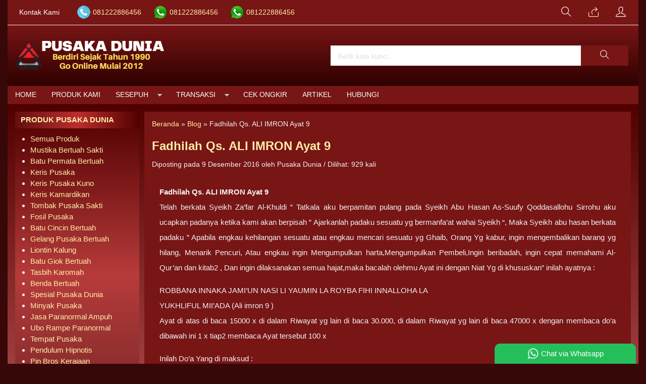

--- FILE ---
content_type: text/html; charset=UTF-8
request_url: https://pusakadunia.com/blog/fadhilah-qs-ali-imron-ayat-9/
body_size: 18598
content:
<!-- Single Blog - Oketheme.com -->
<!doctype html>
<html lang="en">
<head>
        <!-- Google tag (gtag.js) -->
<script async src="https://www.googletagmanager.com/gtag/js?id=G-4XHD4ETZNB"></script>
<script>
  window.dataLayer = window.dataLayer || [];
  function gtag(){dataLayer.push(arguments);}
  gtag('js', new Date());

  gtag('config', 'G-4XHD4ETZNB');
gtag('config', 'AW-808388738');
</script>
	<meta charset="UTF-8">
	<title>Fadhilah Qs. ALI IMRON Ayat 9 - Pusaka Dunia</title>
	<meta name='robots' content='index, follow, max-image-preview:large, max-snippet:-1, max-video-preview:-1' />

	<!-- This site is optimized with the Yoast SEO plugin v26.6 - https://yoast.com/wordpress/plugins/seo/ -->
	<meta name="description" content="Pusaka Dunia - Fadhilah Qs. ALI IMRON Ayat 9 Telah berkata Syeikh Za&#039;far Al-Khuldi &quot; Tatkala aku berpamitan pulang pada Syeikh Abu Hasan As-Suufy Qoddasallohu Sirrohu" />
	<link rel="canonical" href="https://pusakadunia.com/blog/fadhilah-qs-ali-imron-ayat-9/" />
	<meta property="og:locale" content="id_ID" />
	<meta property="og:type" content="article" />
	<meta property="og:title" content="Fadhilah Qs. ALI IMRON Ayat 9 - Pusaka Dunia" />
	<meta property="og:description" content="Pusaka Dunia - Fadhilah Qs. ALI IMRON Ayat 9 Telah berkata Syeikh Za&#039;far Al-Khuldi &quot; Tatkala aku berpamitan pulang pada Syeikh Abu Hasan As-Suufy Qoddasallohu Sirrohu" />
	<meta property="og:url" content="https://pusakadunia.com/blog/fadhilah-qs-ali-imron-ayat-9/" />
	<meta property="og:site_name" content="Pusaka Dunia" />
	<meta property="article:publisher" content="https://www.facebook.com/duniapusaka/" />
	<meta property="og:image" content="https://pusakadunia.com/wp-content/uploads/2022/08/pusaka-dunia.jpg" />
	<meta property="og:image:width" content="771" />
	<meta property="og:image:height" content="480" />
	<meta property="og:image:type" content="image/jpeg" />
	<meta name="twitter:card" content="summary_large_image" />
	<meta name="twitter:label1" content="Estimasi waktu membaca" />
	<meta name="twitter:data1" content="2 menit" />
	<script type="application/ld+json" class="yoast-schema-graph">{"@context":"https://schema.org","@graph":[{"@type":"WebPage","@id":"https://pusakadunia.com/blog/fadhilah-qs-ali-imron-ayat-9/","url":"https://pusakadunia.com/blog/fadhilah-qs-ali-imron-ayat-9/","name":"Fadhilah Qs. ALI IMRON Ayat 9 - Pusaka Dunia","isPartOf":{"@id":"https://pusakadunia.com/#website"},"datePublished":"2016-12-08T20:55:22+00:00","description":"Pusaka Dunia - Fadhilah Qs. ALI IMRON Ayat 9 Telah berkata Syeikh Za'far Al-Khuldi \" Tatkala aku berpamitan pulang pada Syeikh Abu Hasan As-Suufy Qoddasallohu Sirrohu","breadcrumb":{"@id":"https://pusakadunia.com/blog/fadhilah-qs-ali-imron-ayat-9/#breadcrumb"},"inLanguage":"id","potentialAction":[{"@type":"ReadAction","target":["https://pusakadunia.com/blog/fadhilah-qs-ali-imron-ayat-9/"]}]},{"@type":"BreadcrumbList","@id":"https://pusakadunia.com/blog/fadhilah-qs-ali-imron-ayat-9/#breadcrumb","itemListElement":[{"@type":"ListItem","position":1,"name":"Home","item":"https://pusakadunia.com/"},{"@type":"ListItem","position":2,"name":"Blog","item":"https://pusakadunia.com/blog/"},{"@type":"ListItem","position":3,"name":"Fadhilah Qs. ALI IMRON Ayat 9"}]},{"@type":"WebSite","@id":"https://pusakadunia.com/#website","url":"https://pusakadunia.com/","name":"Pusaka Dunia","description":"Batu Mustika Keris Pusaka Dukun Bomoh Shaman Paranormal","publisher":{"@id":"https://pusakadunia.com/#/schema/person/41d886ffed05a5e56d919a54c69a895c"},"potentialAction":[{"@type":"SearchAction","target":{"@type":"EntryPoint","urlTemplate":"https://pusakadunia.com/?s={search_term_string}"},"query-input":{"@type":"PropertyValueSpecification","valueRequired":true,"valueName":"search_term_string"}}],"inLanguage":"id"},{"@type":["Person","Organization"],"@id":"https://pusakadunia.com/#/schema/person/41d886ffed05a5e56d919a54c69a895c","name":"Pusaka Dunia","image":{"@type":"ImageObject","inLanguage":"id","@id":"https://pusakadunia.com/#/schema/person/image/","url":"https://pusakadunia.com/wp-content/uploads/2022/08/pusaka-dunia.jpg","contentUrl":"https://pusakadunia.com/wp-content/uploads/2022/08/pusaka-dunia.jpg","width":771,"height":480,"caption":"Pusaka Dunia"},"logo":{"@id":"https://pusakadunia.com/#/schema/person/image/"},"sameAs":["https://pusakadunia.com","https://www.facebook.com/duniapusaka/"]}]}</script>
	<!-- / Yoast SEO plugin. -->


<link rel="alternate" title="oEmbed (JSON)" type="application/json+oembed" href="https://pusakadunia.com/wp-json/oembed/1.0/embed?url=https%3A%2F%2Fpusakadunia.com%2Fblog%2Ffadhilah-qs-ali-imron-ayat-9%2F" />
<link rel="alternate" title="oEmbed (XML)" type="text/xml+oembed" href="https://pusakadunia.com/wp-json/oembed/1.0/embed?url=https%3A%2F%2Fpusakadunia.com%2Fblog%2Ffadhilah-qs-ali-imron-ayat-9%2F&#038;format=xml" />
<style id='wp-img-auto-sizes-contain-inline-css' type='text/css'>
img:is([sizes=auto i],[sizes^="auto," i]){contain-intrinsic-size:3000px 1500px}
/*# sourceURL=wp-img-auto-sizes-contain-inline-css */
</style>
<link rel='stylesheet' id='mix-css' href='https://pusakadunia.com/wp-content/themes/indostore6d/assets/css/mix.css?ver=1.1' media='screen' />
<link rel='stylesheet' id='oketoko-css' href='https://pusakadunia.com/wp-content/themes/indostore6d/oketoko/assets/oketoko.css?ver=1.1' media='screen' />
<style id='wp-block-library-inline-css' type='text/css'>
:root{--wp-block-synced-color:#7a00df;--wp-block-synced-color--rgb:122,0,223;--wp-bound-block-color:var(--wp-block-synced-color);--wp-editor-canvas-background:#ddd;--wp-admin-theme-color:#007cba;--wp-admin-theme-color--rgb:0,124,186;--wp-admin-theme-color-darker-10:#006ba1;--wp-admin-theme-color-darker-10--rgb:0,107,160.5;--wp-admin-theme-color-darker-20:#005a87;--wp-admin-theme-color-darker-20--rgb:0,90,135;--wp-admin-border-width-focus:2px}@media (min-resolution:192dpi){:root{--wp-admin-border-width-focus:1.5px}}.wp-element-button{cursor:pointer}:root .has-very-light-gray-background-color{background-color:#eee}:root .has-very-dark-gray-background-color{background-color:#313131}:root .has-very-light-gray-color{color:#eee}:root .has-very-dark-gray-color{color:#313131}:root .has-vivid-green-cyan-to-vivid-cyan-blue-gradient-background{background:linear-gradient(135deg,#00d084,#0693e3)}:root .has-purple-crush-gradient-background{background:linear-gradient(135deg,#34e2e4,#4721fb 50%,#ab1dfe)}:root .has-hazy-dawn-gradient-background{background:linear-gradient(135deg,#faaca8,#dad0ec)}:root .has-subdued-olive-gradient-background{background:linear-gradient(135deg,#fafae1,#67a671)}:root .has-atomic-cream-gradient-background{background:linear-gradient(135deg,#fdd79a,#004a59)}:root .has-nightshade-gradient-background{background:linear-gradient(135deg,#330968,#31cdcf)}:root .has-midnight-gradient-background{background:linear-gradient(135deg,#020381,#2874fc)}:root{--wp--preset--font-size--normal:16px;--wp--preset--font-size--huge:42px}.has-regular-font-size{font-size:1em}.has-larger-font-size{font-size:2.625em}.has-normal-font-size{font-size:var(--wp--preset--font-size--normal)}.has-huge-font-size{font-size:var(--wp--preset--font-size--huge)}.has-text-align-center{text-align:center}.has-text-align-left{text-align:left}.has-text-align-right{text-align:right}.has-fit-text{white-space:nowrap!important}#end-resizable-editor-section{display:none}.aligncenter{clear:both}.items-justified-left{justify-content:flex-start}.items-justified-center{justify-content:center}.items-justified-right{justify-content:flex-end}.items-justified-space-between{justify-content:space-between}.screen-reader-text{border:0;clip-path:inset(50%);height:1px;margin:-1px;overflow:hidden;padding:0;position:absolute;width:1px;word-wrap:normal!important}.screen-reader-text:focus{background-color:#ddd;clip-path:none;color:#444;display:block;font-size:1em;height:auto;left:5px;line-height:normal;padding:15px 23px 14px;text-decoration:none;top:5px;width:auto;z-index:100000}html :where(.has-border-color){border-style:solid}html :where([style*=border-top-color]){border-top-style:solid}html :where([style*=border-right-color]){border-right-style:solid}html :where([style*=border-bottom-color]){border-bottom-style:solid}html :where([style*=border-left-color]){border-left-style:solid}html :where([style*=border-width]){border-style:solid}html :where([style*=border-top-width]){border-top-style:solid}html :where([style*=border-right-width]){border-right-style:solid}html :where([style*=border-bottom-width]){border-bottom-style:solid}html :where([style*=border-left-width]){border-left-style:solid}html :where(img[class*=wp-image-]){height:auto;max-width:100%}:where(figure){margin:0 0 1em}html :where(.is-position-sticky){--wp-admin--admin-bar--position-offset:var(--wp-admin--admin-bar--height,0px)}@media screen and (max-width:600px){html :where(.is-position-sticky){--wp-admin--admin-bar--position-offset:0px}}

/*# sourceURL=wp-block-library-inline-css */
</style><style id='global-styles-inline-css' type='text/css'>
:root{--wp--preset--aspect-ratio--square: 1;--wp--preset--aspect-ratio--4-3: 4/3;--wp--preset--aspect-ratio--3-4: 3/4;--wp--preset--aspect-ratio--3-2: 3/2;--wp--preset--aspect-ratio--2-3: 2/3;--wp--preset--aspect-ratio--16-9: 16/9;--wp--preset--aspect-ratio--9-16: 9/16;--wp--preset--color--black: #000000;--wp--preset--color--cyan-bluish-gray: #abb8c3;--wp--preset--color--white: #ffffff;--wp--preset--color--pale-pink: #f78da7;--wp--preset--color--vivid-red: #cf2e2e;--wp--preset--color--luminous-vivid-orange: #ff6900;--wp--preset--color--luminous-vivid-amber: #fcb900;--wp--preset--color--light-green-cyan: #7bdcb5;--wp--preset--color--vivid-green-cyan: #00d084;--wp--preset--color--pale-cyan-blue: #8ed1fc;--wp--preset--color--vivid-cyan-blue: #0693e3;--wp--preset--color--vivid-purple: #9b51e0;--wp--preset--gradient--vivid-cyan-blue-to-vivid-purple: linear-gradient(135deg,rgb(6,147,227) 0%,rgb(155,81,224) 100%);--wp--preset--gradient--light-green-cyan-to-vivid-green-cyan: linear-gradient(135deg,rgb(122,220,180) 0%,rgb(0,208,130) 100%);--wp--preset--gradient--luminous-vivid-amber-to-luminous-vivid-orange: linear-gradient(135deg,rgb(252,185,0) 0%,rgb(255,105,0) 100%);--wp--preset--gradient--luminous-vivid-orange-to-vivid-red: linear-gradient(135deg,rgb(255,105,0) 0%,rgb(207,46,46) 100%);--wp--preset--gradient--very-light-gray-to-cyan-bluish-gray: linear-gradient(135deg,rgb(238,238,238) 0%,rgb(169,184,195) 100%);--wp--preset--gradient--cool-to-warm-spectrum: linear-gradient(135deg,rgb(74,234,220) 0%,rgb(151,120,209) 20%,rgb(207,42,186) 40%,rgb(238,44,130) 60%,rgb(251,105,98) 80%,rgb(254,248,76) 100%);--wp--preset--gradient--blush-light-purple: linear-gradient(135deg,rgb(255,206,236) 0%,rgb(152,150,240) 100%);--wp--preset--gradient--blush-bordeaux: linear-gradient(135deg,rgb(254,205,165) 0%,rgb(254,45,45) 50%,rgb(107,0,62) 100%);--wp--preset--gradient--luminous-dusk: linear-gradient(135deg,rgb(255,203,112) 0%,rgb(199,81,192) 50%,rgb(65,88,208) 100%);--wp--preset--gradient--pale-ocean: linear-gradient(135deg,rgb(255,245,203) 0%,rgb(182,227,212) 50%,rgb(51,167,181) 100%);--wp--preset--gradient--electric-grass: linear-gradient(135deg,rgb(202,248,128) 0%,rgb(113,206,126) 100%);--wp--preset--gradient--midnight: linear-gradient(135deg,rgb(2,3,129) 0%,rgb(40,116,252) 100%);--wp--preset--font-size--small: 13px;--wp--preset--font-size--medium: 20px;--wp--preset--font-size--large: 36px;--wp--preset--font-size--x-large: 42px;--wp--preset--spacing--20: 0.44rem;--wp--preset--spacing--30: 0.67rem;--wp--preset--spacing--40: 1rem;--wp--preset--spacing--50: 1.5rem;--wp--preset--spacing--60: 2.25rem;--wp--preset--spacing--70: 3.38rem;--wp--preset--spacing--80: 5.06rem;--wp--preset--shadow--natural: 6px 6px 9px rgba(0, 0, 0, 0.2);--wp--preset--shadow--deep: 12px 12px 50px rgba(0, 0, 0, 0.4);--wp--preset--shadow--sharp: 6px 6px 0px rgba(0, 0, 0, 0.2);--wp--preset--shadow--outlined: 6px 6px 0px -3px rgb(255, 255, 255), 6px 6px rgb(0, 0, 0);--wp--preset--shadow--crisp: 6px 6px 0px rgb(0, 0, 0);}:where(.is-layout-flex){gap: 0.5em;}:where(.is-layout-grid){gap: 0.5em;}body .is-layout-flex{display: flex;}.is-layout-flex{flex-wrap: wrap;align-items: center;}.is-layout-flex > :is(*, div){margin: 0;}body .is-layout-grid{display: grid;}.is-layout-grid > :is(*, div){margin: 0;}:where(.wp-block-columns.is-layout-flex){gap: 2em;}:where(.wp-block-columns.is-layout-grid){gap: 2em;}:where(.wp-block-post-template.is-layout-flex){gap: 1.25em;}:where(.wp-block-post-template.is-layout-grid){gap: 1.25em;}.has-black-color{color: var(--wp--preset--color--black) !important;}.has-cyan-bluish-gray-color{color: var(--wp--preset--color--cyan-bluish-gray) !important;}.has-white-color{color: var(--wp--preset--color--white) !important;}.has-pale-pink-color{color: var(--wp--preset--color--pale-pink) !important;}.has-vivid-red-color{color: var(--wp--preset--color--vivid-red) !important;}.has-luminous-vivid-orange-color{color: var(--wp--preset--color--luminous-vivid-orange) !important;}.has-luminous-vivid-amber-color{color: var(--wp--preset--color--luminous-vivid-amber) !important;}.has-light-green-cyan-color{color: var(--wp--preset--color--light-green-cyan) !important;}.has-vivid-green-cyan-color{color: var(--wp--preset--color--vivid-green-cyan) !important;}.has-pale-cyan-blue-color{color: var(--wp--preset--color--pale-cyan-blue) !important;}.has-vivid-cyan-blue-color{color: var(--wp--preset--color--vivid-cyan-blue) !important;}.has-vivid-purple-color{color: var(--wp--preset--color--vivid-purple) !important;}.has-black-background-color{background-color: var(--wp--preset--color--black) !important;}.has-cyan-bluish-gray-background-color{background-color: var(--wp--preset--color--cyan-bluish-gray) !important;}.has-white-background-color{background-color: var(--wp--preset--color--white) !important;}.has-pale-pink-background-color{background-color: var(--wp--preset--color--pale-pink) !important;}.has-vivid-red-background-color{background-color: var(--wp--preset--color--vivid-red) !important;}.has-luminous-vivid-orange-background-color{background-color: var(--wp--preset--color--luminous-vivid-orange) !important;}.has-luminous-vivid-amber-background-color{background-color: var(--wp--preset--color--luminous-vivid-amber) !important;}.has-light-green-cyan-background-color{background-color: var(--wp--preset--color--light-green-cyan) !important;}.has-vivid-green-cyan-background-color{background-color: var(--wp--preset--color--vivid-green-cyan) !important;}.has-pale-cyan-blue-background-color{background-color: var(--wp--preset--color--pale-cyan-blue) !important;}.has-vivid-cyan-blue-background-color{background-color: var(--wp--preset--color--vivid-cyan-blue) !important;}.has-vivid-purple-background-color{background-color: var(--wp--preset--color--vivid-purple) !important;}.has-black-border-color{border-color: var(--wp--preset--color--black) !important;}.has-cyan-bluish-gray-border-color{border-color: var(--wp--preset--color--cyan-bluish-gray) !important;}.has-white-border-color{border-color: var(--wp--preset--color--white) !important;}.has-pale-pink-border-color{border-color: var(--wp--preset--color--pale-pink) !important;}.has-vivid-red-border-color{border-color: var(--wp--preset--color--vivid-red) !important;}.has-luminous-vivid-orange-border-color{border-color: var(--wp--preset--color--luminous-vivid-orange) !important;}.has-luminous-vivid-amber-border-color{border-color: var(--wp--preset--color--luminous-vivid-amber) !important;}.has-light-green-cyan-border-color{border-color: var(--wp--preset--color--light-green-cyan) !important;}.has-vivid-green-cyan-border-color{border-color: var(--wp--preset--color--vivid-green-cyan) !important;}.has-pale-cyan-blue-border-color{border-color: var(--wp--preset--color--pale-cyan-blue) !important;}.has-vivid-cyan-blue-border-color{border-color: var(--wp--preset--color--vivid-cyan-blue) !important;}.has-vivid-purple-border-color{border-color: var(--wp--preset--color--vivid-purple) !important;}.has-vivid-cyan-blue-to-vivid-purple-gradient-background{background: var(--wp--preset--gradient--vivid-cyan-blue-to-vivid-purple) !important;}.has-light-green-cyan-to-vivid-green-cyan-gradient-background{background: var(--wp--preset--gradient--light-green-cyan-to-vivid-green-cyan) !important;}.has-luminous-vivid-amber-to-luminous-vivid-orange-gradient-background{background: var(--wp--preset--gradient--luminous-vivid-amber-to-luminous-vivid-orange) !important;}.has-luminous-vivid-orange-to-vivid-red-gradient-background{background: var(--wp--preset--gradient--luminous-vivid-orange-to-vivid-red) !important;}.has-very-light-gray-to-cyan-bluish-gray-gradient-background{background: var(--wp--preset--gradient--very-light-gray-to-cyan-bluish-gray) !important;}.has-cool-to-warm-spectrum-gradient-background{background: var(--wp--preset--gradient--cool-to-warm-spectrum) !important;}.has-blush-light-purple-gradient-background{background: var(--wp--preset--gradient--blush-light-purple) !important;}.has-blush-bordeaux-gradient-background{background: var(--wp--preset--gradient--blush-bordeaux) !important;}.has-luminous-dusk-gradient-background{background: var(--wp--preset--gradient--luminous-dusk) !important;}.has-pale-ocean-gradient-background{background: var(--wp--preset--gradient--pale-ocean) !important;}.has-electric-grass-gradient-background{background: var(--wp--preset--gradient--electric-grass) !important;}.has-midnight-gradient-background{background: var(--wp--preset--gradient--midnight) !important;}.has-small-font-size{font-size: var(--wp--preset--font-size--small) !important;}.has-medium-font-size{font-size: var(--wp--preset--font-size--medium) !important;}.has-large-font-size{font-size: var(--wp--preset--font-size--large) !important;}.has-x-large-font-size{font-size: var(--wp--preset--font-size--x-large) !important;}
/*# sourceURL=global-styles-inline-css */
</style>

<style id='classic-theme-styles-inline-css' type='text/css'>
/*! This file is auto-generated */
.wp-block-button__link{color:#fff;background-color:#32373c;border-radius:9999px;box-shadow:none;text-decoration:none;padding:calc(.667em + 2px) calc(1.333em + 2px);font-size:1.125em}.wp-block-file__button{background:#32373c;color:#fff;text-decoration:none}
/*# sourceURL=/wp-includes/css/classic-themes.min.css */
</style>
<link rel='stylesheet' id='oketheme-css' href='https://pusakadunia.com/wp-content/themes/indostore6d/style.css?ver=1.1' media='all' />
<script type="text/javascript" src="https://pusakadunia.com/wp-content/themes/indostore6d/assets/js/jquery.min.js?ver=2.2.4" id="jquery-js"></script>
<link rel="https://api.w.org/" href="https://pusakadunia.com/wp-json/" /><link rel="EditURI" type="application/rsd+xml" title="RSD" href="https://pusakadunia.com/xmlrpc.php?rsd" />
<meta name="generator" content="WordPress 6.9" />
<link rel='shortlink' href='https://pusakadunia.com/?p=58324' />
<link rel="icon" href="https://pusakadunia.com/wp-content/uploads/2018/01/cropped-pusaka-dunia-150x150.jpg" sizes="32x32" />
<link rel="icon" href="https://pusakadunia.com/wp-content/uploads/2018/01/cropped-pusaka-dunia-300x300.jpg" sizes="192x192" />
<link rel="apple-touch-icon" href="https://pusakadunia.com/wp-content/uploads/2018/01/cropped-pusaka-dunia-300x300.jpg" />
<meta name="msapplication-TileImage" content="https://pusakadunia.com/wp-content/uploads/2018/01/cropped-pusaka-dunia-300x300.jpg" />
<style type="text/css" title="dynamic-css" class="options-output">body{background-color:#380707;}#headerwrap{background-color:#b50101;}body{color:#f2f2f2;font-size:15px;}</style>	
	<!-- FAVICON -->
			<link href="https://pusakadunia.com/wp-content/uploads/2022/04/favicon.png" rel="icon" />
	
	<!-- RESPONSIVE -->
			<link rel="stylesheet"  href="https://pusakadunia.com/wp-content/themes/indostore6d/style-mobile.css" media="all" />
		<meta name="viewport" content="width=device-width, user-scalable=no" />
	
	<!-- OPEN GRAPH -->
				<meta property="og:title" content="Fadhilah Qs. ALI IMRON Ayat 9" />
							<meta property="og:type" content="article" />
						<meta property="og:url" content="https://pusakadunia.com/blog/fadhilah-qs-ali-imron-ayat-9/" />
			<meta property="og:image" content="https://pusakadunia.com/wp-content/themes/indostore6d/images/og.jpg" />
		
	<!-- CSS MODIFY -->
	<style type="text/css">
		:root {
		  --color1: #781515;
		  --color2: #FF8000;
		}
		
				
					.mainwrap {
				max-width: 1250px;
				margin: 0 auto;
							}
			.tophead {
				background: linear-gradient(#F2F2F2,#FFF);
				border-bottom: 1px solid #F2F2F2;
				max-width: 1250px;
			}
			#topwrap {
				background: none;
				border: none;
			}
				
					.scrollup {bottom: 50px;}
				
				
		.Putih {background:#FFFFFF;}
.Merah {background:#FF0000;}
.Biru {background:#0066FF;}
.Hijau {background:#009933;}
.Kuning {background:#FFFF00;}
.Orange {background:#FF6600;}
.Hitam {background:#000000;}
.Silver {background:#E6E6E6;}
.Biru-Muda {background:#00CCFF;}
.Ungu {background:#9933FF;}
.Pink {background:#FF3399;}
.Coklat {background:#8A2E00;}
				
				
/* Diatas merupakan format custom warna versi lama (template lain),
jangan dihapus bagi Anda yang sebelumnya memiliki
banyak postingan produk yang pilihan warnanya menggunakan
cara lama/versi lama. Cara terbaru menambahkan warna
berada pada tab Product Options > Warna Produk.*/

a, h1, h2, h3, h4 {
    color: #ffeea8;;
    transition: .5s;
}
:root {
    --colorborder: none;
    --colorbg: none;
    --maxwidth: 1250px;
}
.tophead {background: #781515;}
#headerwrap {
    background: linear-gradient(#781515,#2f0000);
}
.topcart, .topmember, .topsearch {
    width: 50px;
    height: 40px;
    line-height: 40px;
    display: inline-block;
    cursor: pointer;
    text-align: center;
    font-size: 20px;
    position: relative;
    color: #ffffff;
}
#containwrap {background: linear-gradient(#510000,#CB6060, #6b1c1c);}
.sidebar {
    padding: 10px;
    margin-bottom: 10px;
    border: 1px solid var(--colorborder);
    background: linear-gradient(#510000,#b73b3b, #6c2424);
}
.sidebar h4 {
    margin: -11px -11px 10px;
    padding: 6px 12px;
    border: none;
    border-width: 1px 1px 1px 10px;
    text-transform: uppercase;
    background: linear-gradient(to left,#510000,#bb2e2e, #620e0e);
}
.contain {
    padding: 15px;
    overflow: hidden;
    background: #781515;
    border: 1px solid var(--colorborder);
    margin-bottom: 10px;
    position: relative;
}
.maintitle h1, .maintitle h2, .maintitle h3, .maintitle h4 {
    font-size: 150%;
    margin: 0;
    font-weight: 900;
    display: inline-block;
    border: 1px solid var(--color1);
    border-width: 1px 1px 1px 10px;
    background: linear-gradient(to left,#510000,#bb2e2e, #620e0e);
    padding: 7px 12px;
}
.grid, .gridblog {
    width: 100%;
    overflow: hidden;
    background: linear-gradient(#721F18,#E97373, #6d1313);
    transition: .5s;
    position: relative;
    border: 1px solid var(--colorborder);
    height: 335px;
}
.judul {color: #fff300;
}
.tabinfo tr:nth-child(2n+1) {
    background: #620b0b;
}
.tabmenu button.active, .tabmenu button:hover {
    color: #ffffff;
    border-color: #520000;
}
.tabmenu button {
    background: #a91818;
    color: #000000;
    border-color: #5c0f0f;
    border-style: solid;
    border-width: 1px 1px 1px 10px;
    margin: 0 5px -1px 0;
    font-weight: 600;
}
.wrap-post {
    overflow: hidden;
    text-align: justify;
    line-height: 2em;
    background: #781515;
    padding: 15px;
}
.zoomfull, .zoomhp {
    background: rgb(0 0 0 / 18%);
}
.btn-number {
    background: #620b0b;
}
.shareit {
    background: #620b0b;
}
.grid img, .gridblog img {
    transition: .5s;
    width: 100%;
    padding: 10px;
}
.info {
    border: #ffffff solid 1px;
    background-image: linear-gradient(to top,#640000,#912727);
    padding: 5px 10px;
}
.katarsip {
    background: none;
}
.pagination a, .pagination>.current {
    border: #ffffff solid 1px;
    padding: 5px 10px;
    background: #621111;
    margin: 0 2px;
    display: inline-block;
}
.contain {
    background: #781515;
}
.ukco {
    background: #781515;
}
.headtitle span {
    border-color: #ffffff;
}
.headtitle {
    color: #ffffff;
}
.fancybox-content {
    background: #781515;
}
.fancybox-close-small {
    background: #b76363;
}
#rincian {
    background: #620b0b;
}
#topmember {
    background: #620b0b;
}
.buybutton {
    background: #24be5b;
}
#jcart table {
    background: #8f2424;
}
.wizard-navigation {
    background: #781515;
}
.nav-pills>li.active>a, .nav-pills>li.active>a:focus, .nav-pills>li.active>a:hover {
    color: #ffffff;
}
.nav-pills>li>a {
    color: #ffb50e;
}
.wizard-card form {
    background: #8f2424;
}
.viewcart {
    background: #8f2424;
}
.wizard-footer {
    background: #781515;
}
#resultongkir th, #resultresi th {
background: #781515;
}
#resultongkir tr:nth-child(even), #resultresi tr:nth-child(even) {
    background: #8f2424;
}
#resultongkir td, #resultresi td {
    background: #8f2424;
}
.jcart-item-foot {
    background: #781515;
}
#jcart-subtotal {
    color: #ffffff;
}
.midform {
    background: #8d2424;
}
.select2-dropdown {
    background-color: #7c2222;
}
.wapop .walist {
    background: #4c0a0a;
}
.wabubble1, .wabubble2 {
    background: #000000;
}
.boxpp {
    background: #781515;
}
.contain .boxinfo {
    background: #781515;
}
.inv-filter ul li {
    color: #fff;
}
table.dataTable thead th, table.dataTable thead td {
    background: #8a2d2d;
}
table.dataTable.stripe tbody tr.odd, table.dataTable.display tbody tr.odd {
    background-color: #8a2d2d;
}
.menumember {
    background: #7d2323;
}
.inv-filter .current {
    color: #f6eea8;
}
.inv-filter .current, .inv-filter li:hover {
    border-bottom: 2px solid #f6eea8;
    color: #f6eea8;
}
#copyrightwrap {background: #5a0f0f;
    width: 100%;
    padding: 20px 15px;}
    
    
    
/* Custom by Oketheme */

.imgthumb {
    height: 170px;
}
.grid img, .gridblog img {
    height: 100%;
    object-fit: cover;
    padding: 0;
}
.zoomwrap {
    height: 350px;
}
.zoomwrap img {
    width: 100%;
    height: 100%;
    object-fit: cover;
}
@media screen and (max-width: 420px) {
    .zoomwrap {
    height: 280px;
}
}		
	</style>

	<!-- HEADER CODE -->
	<!-- Google tag (gtag.js) --> <script async src="https://www.googletagmanager.com/gtag/js?id=AW-808388738"></script> <script> window.dataLayer = window.dataLayer || []; function gtag(){dataLayer.push(arguments);} gtag('js', new Date()); gtag('config', 'AW-808388738'); </script>
	<!-- G WEBMASTER -->
	<meta name="google-site-verification" content="wyaCnrEdj2PlZ3_jGQG1HVpLNa6QO1xYl_jEmPWCJqo" />
	<!-- G TAGS -->
			
		<script>(function(w,d,s,l,i){w[l]=w[l]||[];w[l].push({'gtm.start':
		new Date().getTime(),event:'gtm.js'});var f=d.getElementsByTagName(s)[0],
		j=d.createElement(s),dl=l!='dataLayer'?'&l='+l:'';j.async=true;j.src=
		'https://www.googletagmanager.com/gtm.js?id='+i+dl;f.parentNode.insertBefore(j,f);
		})(window,document,'script','dataLayer','GTM-5HW8TQJ');</script>
	
	<!-- G ANALYTICS -->
			<script async src="https://www.googletagmanager.com/gtag/js?id=UA-118485218-1"></script>
		<script>
		  window.dataLayer = window.dataLayer || [];
		  function gtag(){dataLayer.push(arguments);}
		  gtag('js', new Date());

		  gtag('config', 'UA-118485218-1');
		</script>
	
	<!-- FB PIXEL -->
	
	<!-- G reCAPTCHA -->
	    
</head>
<body>


<div class="mainwrap">

	<!-- Top Header -->
	<div id="topwrap">
		<div class="tophead">
			<div class="topleft">
				<ul>
					<a href="#kontak-kami" data-fancybox="kontak-kami" class="pop allkontak">
						Kontak Kami
					</a>
										<li class="telli">
						<a href="tel:081222886456">
							081222886456						</a>
					</li>
										<li class="wali">
						<a href="https://api.whatsapp.com/send?phone=6281222886456&text=Salam Pusaka Dunia, ada yang ingin saya tanyakan?" target="blank">
							081222886456						</a>
					</li>
										<li class="wali">
						<a href="https://api.whatsapp.com/send?phone=6281222886456&text=Salam Pusaka Dunia, ada yang ingin saya tanyakan?" target="blank">
							081222886456						</a>
					</li>
									</ul>
			</div>
			<div class="topright">
				<div class="topsearch">
					<i class="ti-search"></i>
				</div>
									<div class="topcart">
													<a href="https://api.whatsapp.com/send?phone=6281222886456&text=Salam Pusaka Dunia, ada yang ingin saya tanyakan?"  title="Pesan via Whatsapp">
								<i class="ti-share"></i>
							</a>
											</div>
				
									<div class="topmember">
						<i class="ti-user"></i>
					</div>
					<div id="topmember">
					<span class="closemember" style="position:absolute;top:8px;right:10px;font-size:19px;cursor:pointer"><i class="ti-close"></i></span>
						<div class="infomember">
							<div id="ppcircle" style="width:90px;height:90px;display:block;border-width:0;margin: 10px auto;background-image: url(
								https://pusakadunia.com/wp-content/themes/indostore6d/images/gravatar.jpg							);"></div>
						</div>
						<div class="menumember">
							<ul>
								<li>Halo, Guest!</li>
								<a href="#loginpop" class="pop" >
								<li><i class="ti-lock" style="margin-right: 10px;"></i> Masuk</li></a>
								<a href="https://pusakadunia.com/daftar"><li><i class="ti-hand-point-up" style="margin-right: 10px;"></i> Daftar</li></a>
							</ul>
						</div>
					</div>
								<div style="clear: both"></div>
			</div>
		</div>
	</div>
	<div id="headerwrap">
		<div class="header">
			<div class="headleft">
									<a href="https://pusakadunia.com"><img src="https://pusakadunia.com/wp-content/uploads/2022/04/pusaka-dunia-header.png"></a>
							</div>
			<div class="headright">
				<form method="get" action="https://pusakadunia.com" role="search" class="searching" >
					<input type="search" name="s" placeholder="Ketik kata kunci...">
					<button type="submit" role="button"><i class="ti-search"></i></button>
				</form>
			</div>
			<div style="clear: both"></div>
		</div>
	</div>
	
	<div id="naviwrap">
		<div class="navi">
			<div class="togglemenu">MENU</div>
			<div id="navicontent">
				<div class="menu-pusaka-dunia-container"><ul id="menu-pusaka-dunia" class="naviku"><li id="menu-item-239364" class="menu-item menu-item-type-custom menu-item-object-custom menu-item-home menu-item-239364"><a href="https://pusakadunia.com">Home</a></li>
<li id="menu-item-240172" class="menu-item menu-item-type-custom menu-item-object-custom menu-item-240172"><a href="https://pusakadunia.com/katalog/">Produk Kami</a></li>
<li id="menu-item-105118" class="menu-item menu-item-type-custom menu-item-object-custom menu-item-has-children menu-item-105118"><a href="#">Sesepuh</a>
<ul class="sub-menu">
	<li id="menu-item-105097" class="menu-item menu-item-type-post_type menu-item-object-page menu-item-105097"><a href="https://pusakadunia.com/biografi-sesepuh-pusaka-dunia/">Biografi Sesepuh</a></li>
	<li id="menu-item-59402" class="menu-item menu-item-type-post_type menu-item-object-blog menu-item-59402"><a href="https://pusakadunia.com/blog/konsultasi-sesepuh-spiritual-dan-paranormal/">Konsultasi Sesepuh</a></li>
	<li id="menu-item-105119" class="menu-item menu-item-type-taxonomy menu-item-object-category menu-item-105119"><a href="https://pusakadunia.com/jasa-paranormal-ampuh/">Jasa Spiritual Sesepuh</a></li>
</ul>
</li>
<li id="menu-item-26334" class="menu-item menu-item-type- menu-item-object- menu-item-has-children menu-item-26334"><a>Transaksi</a>
<ul class="sub-menu">
	<li id="menu-item-26342" class="menu-item menu-item-type-post_type menu-item-object-page menu-item-26342"><a href="https://pusakadunia.com/cara-pembelian-pusaka/">Cara Pembelian</a></li>
	<li id="menu-item-79419" class="menu-item menu-item-type-post_type menu-item-object-page menu-item-79419"><a href="https://pusakadunia.com/cara-belanja-online-pusaka-dunia/">Cara Belanja Online</a></li>
	<li id="menu-item-119592" class="menu-item menu-item-type-custom menu-item-object-custom menu-item-119592"><a href="https://pusakadunia.com/shop/cek-ongkir/">Ongkos Kirim Indonesia</a></li>
	<li id="menu-item-45235" class="menu-item menu-item-type-post_type menu-item-object-page menu-item-45235"><a href="https://pusakadunia.com/biaya-kirim-pusaka-dunia/">Ongkos Kirim Luar Negeri</a></li>
	<li id="menu-item-65062" class="menu-item menu-item-type-post_type menu-item-object-blog menu-item-65062"><a href="https://pusakadunia.com/blog/pengiriman-pusaka-dunia-2016/">Bukti Pengiriman</a></li>
	<li id="menu-item-26348" class="menu-item menu-item-type-post_type menu-item-object-page menu-item-26348"><a href="https://pusakadunia.com/testimoni/">Testimoni</a></li>
</ul>
</li>
<li id="menu-item-239225" class="menu-item menu-item-type-post_type menu-item-object-page menu-item-239225"><a href="https://pusakadunia.com/cek-biaya-kirim/">Cek Ongkir</a></li>
<li id="menu-item-125391" class="menu-item menu-item-type-custom menu-item-object-custom menu-item-125391"><a href="https://pusakadunia.com/blog/">Artikel</a></li>
<li id="menu-item-65070" class="menu-item menu-item-type-post_type menu-item-object-page menu-item-65070"><a href="https://pusakadunia.com/alamat-pusaka-dunia/">Hubungi</a></li>
</ul></div>			</div>
		</div>
	</div>

		
	<!-- Start Container -->
	
	<div id="containwrap">
		<div class="maincontain">
		<div id="splitwrap" class="ui-sortable"><div class="contain"><div class="crumbs" itemscope itemtype="http://schema.org/BreadcrumbList"><span itemprop="itemListElement" itemscope itemtype="http://schema.org/ListItem"><a class="crumbs__link" href="https://pusakadunia.com/" itemprop="item"><span itemprop="name">Beranda</span></a><meta itemprop="position" content="1" /></span> &raquo; <span itemprop="itemListElement" itemscope itemtype="http://schema.org/ListItem"><a class="crumbs__link" href="https://pusakadunia.com/blog/" itemprop="item"><span itemprop="name">Blog</span></a><meta itemprop="position" content="2" /></span> &raquo; <span class="crumbs__current">Fadhilah Qs. ALI IMRON Ayat 9</span></div><!-- .breadcrumbs --><h1><a href="https://pusakadunia.com/blog/fadhilah-qs-ali-imron-ayat-9/" title="Fadhilah Qs. ALI IMRON Ayat 9">Fadhilah Qs. ALI IMRON Ayat 9</a></h1>
<div class="medium">
	Diposting pada 9 Desember 2016 oleh Pusaka Dunia / Dilihat: 929 kali </div>
<div class="wrap-post">
	<p><strong>Fadhilah Qs. ALI IMRON Ayat 9</strong><br />
Telah berkata Syeikh Za&#8217;far Al-Khuldi &#8221; Tatkala aku berpamitan pulang pada Syeikh Abu Hasan As-Suufy Qoddasallohu Sirrohu aku ucapkan padanya ketika kami akan berpisah &#8221; Ajarkanlah padaku sesuatu yg bermanfa&#8217;at wahai Syeikh &#8220;, Maka Syeikh abu hasan berkata padaku &#8221; Apabila engkau kehilangan sesuatu atau engkau mencari sesuatu yg Ghaib, Orang Yg kabur, ingin mengembalikan barang yg hilang, Menarik Pencuri, Atau engkau ingin Mengumpulkan harta,Mengumpulkan Pembeli,Ingin beribadah, ingin cepat memahami Al-Qur&#8217;an dan kitab2 , Dan ingin dilaksanakan semua hajat,maka bacalah olehmu Ayat ini dengan Niat Yg di khususkan&#8221; inilah ayatnya :</p>
<p>ROBBANA INNAKA JAMI&#8217;UN NASI LI YAUMIN LA ROYBA FIHI INNALLOHA LA<br />
YUKHLIFUL MII&#8217;ADA (Ali imron 9 )<br />
Ayat di atas di baca 15000 x di dalam Riwayat yg lain di baca 30.000, di dalam Riwayat yg lain di baca 47000 x dengan membaca do&#8217;a dibawah ini 1 x tiap2 membaca Ayat tersebut 100 x</p>
<p>Inilah Do&#8217;a Yang di maksud :<br />
1. ALLOHUMMA IJMA&#8217; &#8216;ALA DOLATI<br />
(Untuk Yg Ingin di kembalikan barang Yg hilang )<br />
2. ALLOHUMMA IJMA&#8217; BAINI &#8230;.. ( Sebutkan nama anda ) WA BAINA &#8230;&#8230;( Sebutkan Orang<br />
Yg anda Maksud )<br />
( Untuk orang yang ingin di satukan Hatinya )</p>
<p>3. ALLOHUMMA IJMA&#8217; BAINI&#8230;.. ( sebutkan nama anda ) WA BAINAL QUR&#8217;ANI<br />
Atau kalau Kitab WA BAINAL KITABI&#8230;.. ( Sebutkan nama Kitab )<br />
( Untuk orang Yang ingin memahami Al-Qur&#8217;an &amp; Kitab )</p>
<p>4. ALLOHUMMA IJMA&#8217; BAINI&#8230;.. (Sebutkan nama anda ) WABAINAL MALI<br />
(Untuk orang yang ingin menarik Rizqi )</p>
<p>5. ALLOHUMMA IJMA&#8217; BAINI &#8230;&#8230;(Sebutkan nama anda ) WA BAINAL MUSTARIINA<br />
( Bagi orang yang ingin menarik pembeli ).</p>
<p>Di dalam riwayat Yang lain membaca dulu Istigfar 30 x, Sholawat 30 x, Surat Wad-Duha 30 x,Ayatnya 3210 x.<br />
di dalam Riwayat yang lain di tambah surat Wad Duha nya 1001 x Khusus untuk mengembalikan barang yg Hilang dan menarik orang yang kabur agar kembali.<br />
Dan dalam Riwayat Yg lain di tambah dengan membac Surat Al-Fatihah 1001 x Di tambah dengan membaca Surat Al-Ikhlas 1002 x bermanfa&#8217;at untuk semua hajat2, dan dilam riwayat Yg lain di tambah membaca Surat Yasin 41 x Khasiatnya Barang Yg hilang di kembalikan di depan pintu.</p>
	<p class="small"></p>
	</div>
<h2 class="autoheading">Fadhilah Qs. ALI IMRON Ayat 9</h2>	<div class="tabmenu">
		<button class="tablinks active" onclick="openTabs(event, 'tab1')">Rekomendasi</button>
					<button class="tablinks" onclick="openTabs(event, 'tab2')">Artikel Lainnya</button>
			</div>
	<div id="tab1" class="tabcontent" style="display:block">
		<div id="slidprod" class="owl-carousel"><!-- Loop - Oketheme.com -->
<div class="gridpad">
	<div class="grid">
		<div class="imgthumb">
			<a href="https://pusakadunia.com/mustika-pelet-pemikat-geneng-roso-pusaka-dunia/" rel="bookmark" title="Mustika Pelet Pemikat Geneng Roso Pusaka Dunia">
				<img class="lazyOwl" data-src="https://pusakadunia.com/wp-content/uploads/2022/01/Mustika-Pelet-Pemikat-Geneng-Roso-Pusaka-Dunia_1-170x170.jpg" width="170" height="170">
			</a>
			
			 
				<div class="quicklabel">
					<a href="#quickorder" class="pop quicklink" data-btn="yes" data-url="https://pusakadunia.com/mustika-pelet-pemikat-geneng-roso-pusaka-dunia/" data-title="&#10003; Mustika Pelet Pemikat Geneng Roso Pusaka Dunia" data-img="https://pusakadunia.com/wp-content/uploads/2022/01/Mustika-Pelet-Pemikat-Geneng-Roso-Pusaka-Dunia_1-170x170.jpg"title="Quick Order: Mustika Pelet Pemikat Geneng Roso Pusaka Dunia">
						<span class="glyphicon glyphicon-flash" style="margin:0;padding:0 3px"></span>
					</a>
				</div>
					
					</div>
		
		<div class="tithumb">
			<a class="judul" href="https://pusakadunia.com/mustika-pelet-pemikat-geneng-roso-pusaka-dunia/" title="Mustika Pelet Pemikat Geneng Roso Pusaka Dunia">
				Mustika Pelet Pemikat Geneng Roso Pusaka Dunia			</a>		
			
			<p>Mustika Pelet Pemikat Geneng Roso Pusaka Dunia Mustika Pelet Pemikat Geneng Roso Pusaka Dunia merupakan batu akik yang memiliki energi alam murni. Mustika ini bukan hanya sekedar aksesoris belaka karena batu mustika ini di dapat dari penarikan alam ghaib dengan ritual khusus dan sarana khusus. Batu Mustika ini memiliki khasiat yang sangat akurat karena sebelum&#8230; <a href="https://pusakadunia.com/mustika-pelet-pemikat-geneng-roso-pusaka-dunia/">selengkapnya</a></p>
			
			<span class="hargathumb">Rp 385.000</span><div class="small stock_kode" style="margin:5px 0"><font color="green"><span class="glyphicon glyphicon-ok"></span> Tersedia</font> / B5523</div><div class="buttonthumb">					<a href="#kontak-kami" class="pop">
						<button type="button" class="detailt">
							Hubungi Kami
						</button>
					</a>
				</div>		</div>
	</div>
</div><!-- Loop - Oketheme.com -->
<div class="gridpad">
	<div class="grid">
		<div class="imgthumb">
			<a href="https://pusakadunia.com/mustika-harimau-loreng-jawa/" rel="bookmark" title="Mustika Harimau Loreng Jawa">
				<img class="lazyOwl" data-src="https://pusakadunia.com/wp-content/uploads/2018/12/Mustika-Harimau-Loreng-Jawa-01-170x170.jpg" width="170" height="170">
			</a>
			
			 
				<div class="quicklabel">
					<a href="#quickorder" class="pop quicklink" data-btn="yes" data-url="https://pusakadunia.com/mustika-harimau-loreng-jawa/" data-title="&#10003; Mustika Harimau Loreng Jawa" data-img="https://pusakadunia.com/wp-content/uploads/2018/12/Mustika-Harimau-Loreng-Jawa-01-170x170.jpg"title="Quick Order: Mustika Harimau Loreng Jawa">
						<span class="glyphicon glyphicon-flash" style="margin:0;padding:0 3px"></span>
					</a>
				</div>
					
			<span class="labeli" style="background:#8a0101">Sold Out!</span>		</div>
		
		<div class="tithumb">
			<a class="judul" href="https://pusakadunia.com/mustika-harimau-loreng-jawa/" title="Mustika Harimau Loreng Jawa">
				Mustika Harimau Loreng Jawa			</a>		
			
			<p>Mustika Harimau Loreng Jawa Mustika Harimau Loreng Jawa merupakan batu mustika bertuah yang memiliki corak warna seperti kulit harimau.  Energi pada batu mustika ini terbentuk secara alami atas kuasa Allah dan memiliki khodam tingkat tinggi.  Mustika ini sangat aman digunakan oleh siapa saja dan tanpa ada efek negatif bagi pemakainya maupun keluarga sekitarnya. Khasiat Manfaat&#8230; <a href="https://pusakadunia.com/mustika-harimau-loreng-jawa/">selengkapnya</a></p>
			
			<span class="hargathumb">Rp 350.000</span><div class="small stock_kode" style="margin:5px 0"> / A4419</div><div class="buttonthumb">					<a href="#kontak-kami" class="pop">
						<button type="button" class="detailt">
							Hubungi Kami
						</button>
					</a>
				</div>		</div>
	</div>
</div><!-- Loop - Oketheme.com -->
<div class="gridpad">
	<div class="grid">
		<div class="imgthumb">
			<a href="https://pusakadunia.com/batu-fosil-mani-gajah-murah/" rel="bookmark" title="Batu Fosil Mani Gajah Murah">
				<img class="lazyOwl" data-src="https://pusakadunia.com/wp-content/uploads/2017/01/batu-fosil-mani-gajah-murah-170x170.jpg" width="170" height="170">
			</a>
			
			 
				<div class="quicklabel">
					<a href="#quickorder" class="pop quicklink" data-btn="yes" data-url="https://pusakadunia.com/batu-fosil-mani-gajah-murah/" data-title="&#10003; Batu Fosil Mani Gajah Murah" data-img="https://pusakadunia.com/wp-content/uploads/2017/01/batu-fosil-mani-gajah-murah-170x170.jpg"title="Quick Order: Batu Fosil Mani Gajah Murah">
						<span class="glyphicon glyphicon-flash" style="margin:0;padding:0 3px"></span>
					</a>
				</div>
					
			<span class="labeli" style="background:#8a0101">Sold Out!</span>		</div>
		
		<div class="tithumb">
			<a class="judul" href="https://pusakadunia.com/batu-fosil-mani-gajah-murah/" title="Batu Fosil Mani Gajah Murah">
				Batu Fosil Mani Gajah Murah			</a>		
			
			<p>Batu Fosil Mani Gajah Murah merupakan salah satu mani gajah dengan mahar yang terjangkau, jual mani gajah murah namun tetap berkualitas dan bukan murahan,  harga mani gajah ini memang murah namun kualitasnya tetap terjaga, batu mustika yang saat ini sangat sulit untuk mendapatkannya, mustika many gajah ini sangat indag dan unik sekali karena sangat susah&#8230; <a href="https://pusakadunia.com/batu-fosil-mani-gajah-murah/">selengkapnya</a></p>
			
			<span class="hargathumb">Rp 175.000</span><div class="small stock_kode" style="margin:5px 0"> / P1403</div><div class="buttonthumb">										<a href="https://pusakadunia.com/batu-fosil-mani-gajah-murah/">
						<button type="button" class="detailt">
							Lihat Detail
						</button>
					</a>
				</div>		</div>
	</div>
</div><!-- Loop - Oketheme.com -->
<div class="gridpad">
	<div class="grid">
		<div class="imgthumb">
			<a href="https://pusakadunia.com/keris-pusaka-penarikan-gunung-merapi/" rel="bookmark" title="Keris Pusaka Penarikan Gunung Merapi">
				<img class="lazyOwl" data-src="https://pusakadunia.com/wp-content/uploads/2020/09/Keris-Pusaka-Penarikan-Gunung-Merapi-170x170.jpg" width="170" height="170">
			</a>
			
			 
				<div class="quicklabel">
					<a href="#quickorder" class="pop quicklink" data-btn="yes" data-url="https://pusakadunia.com/keris-pusaka-penarikan-gunung-merapi/" data-title="&#10003; Keris Pusaka Penarikan Gunung Merapi" data-img="https://pusakadunia.com/wp-content/uploads/2020/09/Keris-Pusaka-Penarikan-Gunung-Merapi-170x170.jpg"title="Quick Order: Keris Pusaka Penarikan Gunung Merapi">
						<span class="glyphicon glyphicon-flash" style="margin:0;padding:0 3px"></span>
					</a>
				</div>
					
					</div>
		
		<div class="tithumb">
			<a class="judul" href="https://pusakadunia.com/keris-pusaka-penarikan-gunung-merapi/" title="Keris Pusaka Penarikan Gunung Merapi">
				Keris Pusaka Penarikan Gunung Merapi			</a>		
			
			<p>Keris Pusaka Penarikan Gunung Merapi Keris Pusaka Penarikan Gunung Merapi di dapatkan waktu bulan suro saat tim sesepuh pusaka dunia sedang melakukan perjalanan spiritual. Keris pusaka ini adalah pusaka spesial milik sesepuh pusaka dunia yang memiliki power luar biasa dahsyat. Keris pusaka ini adalah keris kuno yang akan dialih rawatkan. Keris Pusaka Penarikan Gunung Merapi mempunyai&#8230; <a href="https://pusakadunia.com/keris-pusaka-penarikan-gunung-merapi/">selengkapnya</a></p>
			
			<span class="hargathumb">Rp 6.666.666</span><div class="small stock_kode" style="margin:5px 0"><font color="green"><span class="glyphicon glyphicon-ok"></span> Tersedia</font> / B2043</div><div class="buttonthumb">					<a href="#kontak-kami" class="pop">
						<button type="button" class="detailt">
							Hubungi Kami
						</button>
					</a>
				</div>		</div>
	</div>
</div><!-- Loop - Oketheme.com -->
<div class="gridpad">
	<div class="grid">
		<div class="imgthumb">
			<a href="https://pusakadunia.com/mustika-banaspati-yang-unik/" rel="bookmark" title="Mustika Banaspati Yang Unik">
				<img class="lazyOwl" data-src="https://pusakadunia.com/wp-content/uploads/2016/06/mustika-banaspati-yang-unik-170x170.jpg" width="170" height="170">
			</a>
			
			 
				<div class="quicklabel">
					<a href="#quickorder" class="pop quicklink" data-btn="yes" data-url="https://pusakadunia.com/mustika-banaspati-yang-unik/" data-title="&#10003; Mustika Banaspati Yang Unik" data-img="https://pusakadunia.com/wp-content/uploads/2016/06/mustika-banaspati-yang-unik-170x170.jpg"title="Quick Order: Mustika Banaspati Yang Unik">
						<span class="glyphicon glyphicon-flash" style="margin:0;padding:0 3px"></span>
					</a>
				</div>
					
					</div>
		
		<div class="tithumb">
			<a class="judul" href="https://pusakadunia.com/mustika-banaspati-yang-unik/" title="Mustika Banaspati Yang Unik">
				Mustika Banaspati Yang Unik			</a>		
			
			<p>Mustika Banaspati Yang Unik adalah nama Produk ini. Khasiat Manfaat Bertuah Mustika Banaspati Yang Unik Insya Allah untuk berisi energi bertuah tingkat tinggi sebagai sarana menuntaskan masalah cinta, keharmonisan rumah tangga, keharmonisan pacaran, keharmonisan hubungan gelap, masalah hutang piutang agar cepat lunas, membangkitkan usaha surut/bangkrut serta setelah itu diberikan kelancaran dalam usaha, jabatan dan urusan&#8230; <a href="https://pusakadunia.com/mustika-banaspati-yang-unik/">selengkapnya</a></p>
			
			<span class="hargathumb">Rp 265.000</span><div class="small stock_kode" style="margin:5px 0"><font color="green"><span class="glyphicon glyphicon-ok"></span> Tersedia</font> / 7417</div><div class="buttonthumb">										<a href="https://pusakadunia.com/mustika-banaspati-yang-unik/">
						<button type="button" class="detailt">
							Lihat Detail
						</button>
					</a>
				</div>		</div>
	</div>
</div><!-- Loop - Oketheme.com -->
<div class="gridpad">
	<div class="grid">
		<div class="imgthumb">
			<a href="https://pusakadunia.com/mustika-macan-tutul-putih-ampuh/" rel="bookmark" title="Mustika Macan Tutul Putih Ampuh">
				<img class="lazyOwl" data-src="https://pusakadunia.com/wp-content/uploads/2016/08/mustika-macan-tutul-putih-170x170.jpg" width="170" height="170">
			</a>
			
			 
				<div class="quicklabel">
					<a href="#quickorder" class="pop quicklink" data-btn="yes" data-url="https://pusakadunia.com/mustika-macan-tutul-putih-ampuh/" data-title="&#10003; Mustika Macan Tutul Putih Ampuh" data-img="https://pusakadunia.com/wp-content/uploads/2016/08/mustika-macan-tutul-putih-170x170.jpg"title="Quick Order: Mustika Macan Tutul Putih Ampuh">
						<span class="glyphicon glyphicon-flash" style="margin:0;padding:0 3px"></span>
					</a>
				</div>
					
					</div>
		
		<div class="tithumb">
			<a class="judul" href="https://pusakadunia.com/mustika-macan-tutul-putih-ampuh/" title="Mustika Macan Tutul Putih Ampuh">
				Mustika Macan Tutul Putih Ampuh			</a>		
			
			<p>Mustika Macan Tutul Putih Ampuh adalah nama Produk ini. Khasiat Manfaat Bertuah Mustika Macan Tutul Putih Ampuh Insya Allah untuk pesona wibawa tingkat tinggi, tampil memikat mempesona, membangkitan kekuatan pengasihan maha raja tinggkat tinggi, kekuatan pengaruh terhadap siapapun, peluluh hati masyarakat luas, pembuka aura awet muda, membangkitkan saudara gaib dalam diri sendiri, menguatkan energi spiritual pribadi, mendatangkan&#8230; <a href="https://pusakadunia.com/mustika-macan-tutul-putih-ampuh/">selengkapnya</a></p>
			
			<span class="hargathumb">Rp 275.000</span><div class="small stock_kode" style="margin:5px 0"><font color="green"><span class="glyphicon glyphicon-ok"></span> Tersedia</font> / 8798</div><div class="buttonthumb">										<a href="https://pusakadunia.com/mustika-macan-tutul-putih-ampuh/">
						<button type="button" class="detailt">
							Lihat Detail
						</button>
					</a>
				</div>		</div>
	</div>
</div><!-- Loop - Oketheme.com -->
<div class="gridpad">
	<div class="grid">
		<div class="imgthumb">
			<a href="https://pusakadunia.com/mustika-bertuah-merah-hati-ayam/" rel="bookmark" title="Mustika Bertuah Merah Hati Ayam">
				<img class="lazyOwl" data-src="https://pusakadunia.com/wp-content/uploads/2016/09/mustika-bertuah-meah-hati-ayam-170x170.jpg" width="170" height="170">
			</a>
			
			 
				<div class="quicklabel">
					<a href="#quickorder" class="pop quicklink" data-btn="yes" data-url="https://pusakadunia.com/mustika-bertuah-merah-hati-ayam/" data-title="&#10003; Mustika Bertuah Merah Hati Ayam" data-img="https://pusakadunia.com/wp-content/uploads/2016/09/mustika-bertuah-meah-hati-ayam-170x170.jpg"title="Quick Order: Mustika Bertuah Merah Hati Ayam">
						<span class="glyphicon glyphicon-flash" style="margin:0;padding:0 3px"></span>
					</a>
				</div>
					
					</div>
		
		<div class="tithumb">
			<a class="judul" href="https://pusakadunia.com/mustika-bertuah-merah-hati-ayam/" title="Mustika Bertuah Merah Hati Ayam">
				Mustika Bertuah Merah Hati Ayam			</a>		
			
			<p>Mustika Bertuah Merah Hati Ayam adalah nama Produk ini. Khasiat Manfaat Bertuah Mustika Bertuah Merah Hati Ayam Insya Allah untuk pelarisan dagang, kesusesan karir dan memudahkan meraih jabatan sesuai harapan. Produk Jenis ini bernama Batu Akik Merah Hati Ayam. Produk jenis ini ditemukan Tahun 1548. Tingkat Kekerasan 6.5-7 Mohs. Ukuran Batu : 17x13x8 milimeter. Stok&#8230; <a href="https://pusakadunia.com/mustika-bertuah-merah-hati-ayam/">selengkapnya</a></p>
			
			<span class="hargathumb">Rp 200.000</span><div class="small stock_kode" style="margin:5px 0"><font color="green"><span class="glyphicon glyphicon-ok"></span> Tersedia</font> / 9014</div><div class="buttonthumb">										<a href="https://pusakadunia.com/mustika-bertuah-merah-hati-ayam/">
						<button type="button" class="detailt">
							Lihat Detail
						</button>
					</a>
				</div>		</div>
	</div>
</div><!-- Loop - Oketheme.com -->
<div class="gridpad">
	<div class="grid">
		<div class="imgthumb">
			<a href="https://pusakadunia.com/batu-mustika-khodam-ular/" rel="bookmark" title="Batu Mustika Khodam Ular">
				<img class="lazyOwl" data-src="https://pusakadunia.com/wp-content/uploads/2018/08/Batu-Mustika-Khodam-Ular-170x170.jpg" width="170" height="170">
			</a>
			
			 
				<div class="quicklabel">
					<a href="#quickorder" class="pop quicklink" data-btn="yes" data-url="https://pusakadunia.com/batu-mustika-khodam-ular/" data-title="&#10003; Batu Mustika Khodam Ular" data-img="https://pusakadunia.com/wp-content/uploads/2018/08/Batu-Mustika-Khodam-Ular-170x170.jpg"title="Quick Order: Batu Mustika Khodam Ular">
						<span class="glyphicon glyphicon-flash" style="margin:0;padding:0 3px"></span>
					</a>
				</div>
					
					</div>
		
		<div class="tithumb">
			<a class="judul" href="https://pusakadunia.com/batu-mustika-khodam-ular/" title="Batu Mustika Khodam Ular">
				Batu Mustika Khodam Ular			</a>		
			
			<p>Batu Mustika Khodam Ular Batu Mustika Khodam Ular merupakan batu mustika yang memiliki energi yang sangat luar biasa dari khodam ular yang ada pada mustika tersebut. Pamor yang terlihat pada mustika tersebut sangat indah sekali dan sangat elegan ini terbentuk bukan buatan maupun isian dari manusia melainkan terbentuk dari alam. Khasiat Manfaat Bertuah Batu Mustika&#8230; <a href="https://pusakadunia.com/batu-mustika-khodam-ular/">selengkapnya</a></p>
			
			<span class="hargathumb">Rp 300.000</span><div class="small stock_kode" style="margin:5px 0"><font color="green"><span class="glyphicon glyphicon-ok"></span> Tersedia</font> / A2790</div><div class="buttonthumb">					<a href="#kontak-kami" class="pop">
						<button type="button" class="detailt">
							Hubungi Kami
						</button>
					</a>
				</div>		</div>
	</div>
</div><!-- Loop - Oketheme.com -->
<div class="gridpad">
	<div class="grid">
		<div class="imgthumb">
			<a href="https://pusakadunia.com/asli-mani-gajah-super-9/" rel="bookmark" title="Asli Mani Gajah Super">
				<img class="lazyOwl" data-src="https://pusakadunia.com/wp-content/uploads/2015/07/asli_mani_gajah_super_11-170x170.jpg" width="170" height="170">
			</a>
			
			 
				<div class="quicklabel">
					<a href="#quickorder" class="pop quicklink" data-btn="yes" data-url="https://pusakadunia.com/asli-mani-gajah-super-9/" data-title="&#10003; Asli Mani Gajah Super" data-img="https://pusakadunia.com/wp-content/uploads/2015/07/asli_mani_gajah_super_11-170x170.jpg"title="Quick Order: Asli Mani Gajah Super">
						<span class="glyphicon glyphicon-flash" style="margin:0;padding:0 3px"></span>
					</a>
				</div>
					
			<span class="labeli" style="background:#8a0101">Sold Out!</span>		</div>
		
		<div class="tithumb">
			<a class="judul" href="https://pusakadunia.com/asli-mani-gajah-super-9/" title="Asli Mani Gajah Super">
				Asli Mani Gajah Super			</a>		
			
			<p>Nama Produk Asli Mustika Mani Gajah Super / Mustika Mani ini lebih jernih dari Mustika Mani Gajah Sebelumnya. Khasiat, Tuah, Manfaat Insya Allah untuk Pengasihan Ampuh, Pelet Tanpa Pandang Bulu, Puter Giling, Kembalikan Pasangan, Daya Tarik, Pemikat Hati, Pembuka Aura diri, Memikat Pasangan Agar Tunduk, Keharmonisan Pacaran dan Rumah Tangga, Meluluhkan Relasi/Pimpinan/Bos, Meningkatkan Kepercayaan, Pagar&#8230; <a href="https://pusakadunia.com/asli-mani-gajah-super-9/">selengkapnya</a></p>
			
			<span class="hargathumb">Rp 500.000</span><div class="small stock_kode" style="margin:5px 0"> / 3481</div><div class="buttonthumb">										<a href="https://pusakadunia.com/asli-mani-gajah-super-9/">
						<button type="button" class="detailt">
							Lihat Detail
						</button>
					</a>
				</div>		</div>
	</div>
</div><!-- Loop - Oketheme.com -->
<div class="gridpad">
	<div class="grid">
		<div class="imgthumb">
			<a href="https://pusakadunia.com/jimat-pusaka-pelet-kantil-sejodo/" rel="bookmark" title="Jimat Pusaka Pelet Kantil Sejodo">
				<img class="lazyOwl" data-src="https://pusakadunia.com/wp-content/uploads/2023/04/Jimat-Pusaka-Pelet-Kantil-Sejodo_1-170x170.jpg" width="170" height="170">
			</a>
			
			 
				<div class="quicklabel">
					<a href="#quickorder" class="pop quicklink" data-btn="yes" data-url="https://pusakadunia.com/jimat-pusaka-pelet-kantil-sejodo/" data-title="&#10003; Jimat Pusaka Pelet Kantil Sejodo" data-img="https://pusakadunia.com/wp-content/uploads/2023/04/Jimat-Pusaka-Pelet-Kantil-Sejodo_1-170x170.jpg"title="Quick Order: Jimat Pusaka Pelet Kantil Sejodo">
						<span class="glyphicon glyphicon-flash" style="margin:0;padding:0 3px"></span>
					</a>
				</div>
					
			<span class="labeli" style="background:#8a0101">Sold Out!</span>		</div>
		
		<div class="tithumb">
			<a class="judul" href="https://pusakadunia.com/jimat-pusaka-pelet-kantil-sejodo/" title="Jimat Pusaka Pelet Kantil Sejodo">
				Jimat Pusaka Pelet Kantil Sejodo			</a>		
			
			<p>Jimat Pusaka Pelet Kantil Sejodo Jimat Pusaka Pelet Kantil adalah pusaka bunga kantil kembar yang berasal dari tarikan alam gaib oleh team pusaka dunia. Pusaka ini terkenal dengan kekuatan gaibnya, dan memiliki sejarah sebagai salah satu pusaka yang sangat baik untuk mendatangkan rejeki yang melimpah, dimudahkan jodoh, dilancarkan usaha. Dengan diperkenalkannya teknologi modern, mudah untuk&#8230; <a href="https://pusakadunia.com/jimat-pusaka-pelet-kantil-sejodo/">selengkapnya</a></p>
			
			<span class="hargathumb">Rp 475.000</span><div class="small stock_kode" style="margin:5px 0"><font color="red"><span class="glyphicon glyphicon-remove"></span> Habis</font> / B6886</div><div class="buttonthumb">					<a href="#kontak-kami" class="pop">
						<button type="button" class="detailt">
							Hubungi Kami
						</button>
					</a>
				</div>		</div>
	</div>
</div></div>	</div>
			<div id="tab2" class="tabcontent">
			<div id="slidblog" class="owl-carousel"><!-- Blog Loop - Oketheme.com -->
<div class="gridpad">
	<div class="gridblog">
		<div class="imgthumb">
			<a href="https://pusakadunia.com/blog/membuat-cewek-mimpi-basah/" rel="bookmark" title="Membuat Cewek Mimpi Basah">
				<img class="lazy" data-src="https://pusakadunia.com/wp-content/themes/indostore6d/images/thumby.jpg" width="170" height="170">
			</a>
					</div>
		<div class="tithumb">
			<a class="judul" href="https://pusakadunia.com/blog/membuat-cewek-mimpi-basah/" title="Membuat Cewek Mimpi Basah">
				Membuat Cewek Mimpi Basah			</a>
			<div class="small">
				3 Desember 2016			</div>
			<p>Membuat Cewek Mimpi Basah Sebelumnya anda mandi keramas tepat jam 12 malam,sehabis keramas anda langsung tidur,tetapi sebelum tidur anda baca mantra ini : Niat ingsun ngerowaake sedulur papat limo pancer enem,nyawa pitu sukma raga tak kongkar manunggala marang jabang bayine(…sebut namanya yang di tuju&#8230;) ketemu turu karo aku. Kemudian anda tepuk bantal yang akan dipakai&#8230; <a href="https://pusakadunia.com/blog/membuat-cewek-mimpi-basah/">selengkapnya</a></p>
 
		</div>
	</div>
</div><!-- Blog Loop - Oketheme.com -->
<div class="gridpad">
	<div class="gridblog">
		<div class="imgthumb">
			<a href="https://pusakadunia.com/blog/batalkah-seorang-wanita-yang-membersihkan-memandikan-bayinya/" rel="bookmark" title="Batalkah Seorang Wanita Yang Membersihkan (Memandikan Bayinya)">
				<img class="lazy" data-src="https://pusakadunia.com/wp-content/themes/indostore6d/images/thumby.jpg" width="170" height="170">
			</a>
					</div>
		<div class="tithumb">
			<a class="judul" href="https://pusakadunia.com/blog/batalkah-seorang-wanita-yang-membersihkan-memandikan-bayinya/" title="Batalkah Seorang Wanita Yang Membersihkan (Memandikan Bayinya)">
				Batalkah Seorang Wanita Yang Membersihkan (Memandikan Bayinya)			</a>
			<div class="small">
				26 November 2016			</div>
			<p>Tentang Batalkah Seorang Wanita Yang Membersihkan (Memandikan Bayinya) Syaikh Muhammad bin Shalih Al-Utsaimin Pertanyaan: Syaikh Muhammad bin Shalih Al-Utsaimin ditanya : Jika seorang wanita telah bersuci lalu memandikan anaknya, apakah diwajibkan baginya untuk mengulang wudhunya ? Jawaban: Jika seorang wanita memandikan anak perempuannya atau anak laki-lakinya dan menyentuh kemaluan anaknya itu, maka tidak wajib bagi&#8230; <a href="https://pusakadunia.com/blog/batalkah-seorang-wanita-yang-membersihkan-memandikan-bayinya/">selengkapnya</a></p>
 
		</div>
	</div>
</div><!-- Blog Loop - Oketheme.com -->
<div class="gridpad">
	<div class="gridblog">
		<div class="imgthumb">
			<a href="https://pusakadunia.com/blog/tempat-dukun-buka-aura-pemikat-jarak-jauh/" rel="bookmark" title="Tempat Dukun Buka Aura Pemikat Jarak Jauh">
				<img class="lazy" data-src="https://pusakadunia.com/wp-content/uploads/2018/09/Tempat-Duku-Buka-Aura-Pemikat-Jarak-Jauh-170x170.png" width="170" height="170">
			</a>
					</div>
		<div class="tithumb">
			<a class="judul" href="https://pusakadunia.com/blog/tempat-dukun-buka-aura-pemikat-jarak-jauh/" title="Tempat Dukun Buka Aura Pemikat Jarak Jauh">
				Tempat Dukun Buka Aura Pemikat Jarak Jauh			</a>
			<div class="small">
				9 September 2018			</div>
			<p>Tempat Dukun Buka Aura Pemikat Jarak Jauh Tempat Dukun Buka Aura Pemikat Jarak Jauh &#8211; Buka Aura Pemikat Jarak Jauh merupakan sebuah layanan Tim Sesepuh Pusaka Dunia yang bertujuan untuk membuka aura pemikat seseorang. Buka Aura Pemikat dilakukan dengan proses ritual jarak jauh dan melalui sarana khusus yang akan dikirim kepada anda. Dengan mengikuti Buka Aura&#8230; <a href="https://pusakadunia.com/blog/tempat-dukun-buka-aura-pemikat-jarak-jauh/">selengkapnya</a></p>
 
		</div>
	</div>
</div><!-- Blog Loop - Oketheme.com -->
<div class="gridpad">
	<div class="gridblog">
		<div class="imgthumb">
			<a href="https://pusakadunia.com/blog/pengasihan-aji-griya-agung/" rel="bookmark" title="Pengasihan Aji Griya Agung">
				<img class="lazy" data-src="https://pusakadunia.com/wp-content/themes/indostore6d/images/thumby.jpg" width="170" height="170">
			</a>
					</div>
		<div class="tithumb">
			<a class="judul" href="https://pusakadunia.com/blog/pengasihan-aji-griya-agung/" title="Pengasihan Aji Griya Agung">
				Pengasihan Aji Griya Agung			</a>
			<div class="small">
				6 Desember 2016			</div>
			<p>Pengasihan Aji Griya Agung Pengasihan Aji Griya Agung ini membutuhkan kesiapan anda secara fisik, anda harus terlihat rapi, wangi dan wajah yang tidak kusut. jika sudah siap, baca mantra ini dalam hati 3x. Bismillahirrohmannirrohim. Kullu amrin dzii baaalin min shahbihii wa ahbaabihii minal khairi, dzikrullaahi, niat ingsun amatek aji-ajiku griya agung sun sebulaken ing pucuk&#8230; <a href="https://pusakadunia.com/blog/pengasihan-aji-griya-agung/">selengkapnya</a></p>
 
		</div>
	</div>
</div><!-- Blog Loop - Oketheme.com -->
<div class="gridpad">
	<div class="gridblog">
		<div class="imgthumb">
			<a href="https://pusakadunia.com/blog/kesaktian-payung-alloh/" rel="bookmark" title="Kesaktian Payung Alloh">
				<img class="lazy" data-src="https://pusakadunia.com/wp-content/themes/indostore6d/images/thumby.jpg" width="170" height="170">
			</a>
					</div>
		<div class="tithumb">
			<a class="judul" href="https://pusakadunia.com/blog/kesaktian-payung-alloh/" title="Kesaktian Payung Alloh">
				Kesaktian Payung Alloh			</a>
			<div class="small">
				25 Agustus 2015			</div>
			<p>Kesaktian Payung Alloh. Amalan Payung Allah adalah amalan untuk keselamatan atau pageran badan. Amalan ini nampaknya memang sederhana, tetapi khasiatnya sangat luar biasa. Amalan ini sangat penting untuk mereka yang sering bergelut dengan dunia kekerasan. Selain Kesaktian Payung Alloh inilah 47 Macam Ajian Kesaktian Paling Ampuh</p>
 
		</div>
	</div>
</div><!-- Blog Loop - Oketheme.com -->
<div class="gridpad">
	<div class="gridblog">
		<div class="imgthumb">
			<a href="https://pusakadunia.com/blog/menarik-khodam-aunul-muti/" rel="bookmark" title="Menarik Khodam Aunul Muti&#8217;">
				<img class="lazy" data-src="https://pusakadunia.com/wp-content/themes/indostore6d/images/thumby.jpg" width="170" height="170">
			</a>
					</div>
		<div class="tithumb">
			<a class="judul" href="https://pusakadunia.com/blog/menarik-khodam-aunul-muti/" title="Menarik Khodam Aunul Muti&#8217;">
				Menarik Khodam Aunul Muti&#8217;			</a>
			<div class="small">
				9 Desember 2016			</div>
			<p>Menarik Khodam Aunul Muti&#8217; Apabila Anda ingin menarik Khodam Aunul Muti&#8217; ( Penolong Yang Taat ) laksanakanlah tata cara di seperti bawah ini : 1. Berpuasa 3 Hari yang di mulai Pada Hari Selasa 2. Berbuka Tidak memakan makanan yang bernyawa ( Daging/Ikan ) Dan yg di keluarkan dari nyawa ( Telor,Susu,MAdu ) 3. Membaca&#8230; <a href="https://pusakadunia.com/blog/menarik-khodam-aunul-muti/">selengkapnya</a></p>
 
		</div>
	</div>
</div><!-- Blog Loop - Oketheme.com -->
<div class="gridpad">
	<div class="gridblog">
		<div class="imgthumb">
			<a href="https://pusakadunia.com/blog/artikel-tips-bagi-para-jomblo/" rel="bookmark" title="Artikel Tips Bagi Para Jomblo">
				<img class="lazy" data-src="https://pusakadunia.com/wp-content/themes/indostore6d/images/thumby.jpg" width="170" height="170">
			</a>
					</div>
		<div class="tithumb">
			<a class="judul" href="https://pusakadunia.com/blog/artikel-tips-bagi-para-jomblo/" title="Artikel Tips Bagi Para Jomblo">
				Artikel Tips Bagi Para Jomblo			</a>
			<div class="small">
				17 Desember 2016			</div>
			<p>Berita Artikel Tips Bagi Para Jomblo Menjadi single person di tengah teman-teman atau orang-orang yang sudah punya pasangan, terkadang bisa kurang menyenangkan. Terlebih bila harus menghadiri pesta atau sejenisnya. Yang ada justru keengganan untuk datang ke sana. Bila sudah menjalankan sejumlah trick untuk menggaet kekasih baru atau menikmati kesendirian namun belum juga bisa, mungkin tips&#8230; <a href="https://pusakadunia.com/blog/artikel-tips-bagi-para-jomblo/">selengkapnya</a></p>
 
		</div>
	</div>
</div><!-- Blog Loop - Oketheme.com -->
<div class="gridpad">
	<div class="gridblog">
		<div class="imgthumb">
			<a href="https://pusakadunia.com/blog/serbuk-patil-lele-bikin-greng/" rel="bookmark" title="Serbuk Patil Lele Bikin Greng !">
				<img class="lazy" data-src="https://pusakadunia.com/wp-content/themes/indostore6d/images/thumby.jpg" width="170" height="170">
			</a>
					</div>
		<div class="tithumb">
			<a class="judul" href="https://pusakadunia.com/blog/serbuk-patil-lele-bikin-greng/" title="Serbuk Patil Lele Bikin Greng !">
				Serbuk Patil Lele Bikin Greng !			</a>
			<div class="small">
				2 September 2016			</div>
			<p>Tentang Serbuk Patil Lele Bikin Greng. Ingin sehat perkasa tanpa dopping? Tidak perlu repot-repot pergi ke apotik untuk mencari obat-obatan yang tidak mengandung efek samping. Ahli pengobatan tradisional menyarankan cari saja patil lele yang terkenal sangat panas jika mengenai tubuh manusia itu. Konon, khasiat patil lele sangat ampuh meningkatkan keperkasaan lelaki loyo dan kurang bersemangat&#8230;. <a href="https://pusakadunia.com/blog/serbuk-patil-lele-bikin-greng/">selengkapnya</a></p>
 
		</div>
	</div>
</div><!-- Blog Loop - Oketheme.com -->
<div class="gridpad">
	<div class="gridblog">
		<div class="imgthumb">
			<a href="https://pusakadunia.com/blog/musa-dan-khidir/" rel="bookmark" title="Musa dan Khidir">
				<img class="lazy" data-src="https://pusakadunia.com/wp-content/themes/indostore6d/images/thumby.jpg" width="170" height="170">
			</a>
					</div>
		<div class="tithumb">
			<a class="judul" href="https://pusakadunia.com/blog/musa-dan-khidir/" title="Musa dan Khidir">
				Musa dan Khidir			</a>
			<div class="small">
				10 Desember 2016			</div>
			<p>Musa dan Khidir Oleh : Hasan Husen Assagaf MUSA adalah nabi yang paling banyak disebut nama dan kisahnya dalam al Qur’an. Lebih dari 125 nama Musa tercantum di dalamnya. Tentu kita bertanya kenapa Allah mengistimewakan Musa as dari nabi-nabi yang lain? Dan kenapa kisah nabi Musa merupakan kisah yang terbanyak disebut dalam al Quran?. Pertama,&#8230; <a href="https://pusakadunia.com/blog/musa-dan-khidir/">selengkapnya</a></p>
 
		</div>
	</div>
</div><!-- Blog Loop - Oketheme.com -->
<div class="gridpad">
	<div class="gridblog">
		<div class="imgthumb">
			<a href="https://pusakadunia.com/blog/tidak-bisa-bergerak-gerak-lalu-membaca-surat-al-fatihah-dan-sembuh-2/" rel="bookmark" title="Tidak Bisa Bergerak-gerak, lalu Membaca Surat al-Fatihah Dan Sembuh">
				<img class="lazy" data-src="https://pusakadunia.com/wp-content/themes/indostore6d/images/thumby.jpg" width="170" height="170">
			</a>
					</div>
		<div class="tithumb">
			<a class="judul" href="https://pusakadunia.com/blog/tidak-bisa-bergerak-gerak-lalu-membaca-surat-al-fatihah-dan-sembuh-2/" title="Tidak Bisa Bergerak-gerak, lalu Membaca Surat al-Fatihah Dan Sembuh">
				Tidak Bisa Bergerak-gerak, lalu Membaca Surat al-Fatihah Dan Sembuh			</a>
			<div class="small">
				3 Desember 2016			</div>
			<p>Tidak Bisa Bergerak-gerak, lalu Membaca Surat al-Fatihah Dan Sembuh Ibn al-Qayyim dianggap sebagai salah seorang ulama yang langka dan jenius lagi dapat dipercaya, karena itu, silahkan simak pengalaman pribadinya, “Ketika tinggal di Mekkah, tiba-tiba aku mengalami rasa sakit yang amat mengganggu di mana hampir aku tidak bisa bergerak sama sekali. Hal ini terjadi saat aku&#8230; <a href="https://pusakadunia.com/blog/tidak-bisa-bergerak-gerak-lalu-membaca-surat-al-fatihah-dan-sembuh-2/">selengkapnya</a></p>
 
		</div>
	</div>
</div></div>		</div>
	<h3 class="autoheading">Fadhilah Qs. ALI IMRON Ayat 9</h3></div></div><div id="sidewrap">
	<div class="sideclose sidebtn">Tutup Sidebar</div>
	<div class="sidebar"><h4>Produk Pusaka Dunia</h4><div class="menu-produk-pusaka-dunia-container"><ul id="menu-produk-pusaka-dunia" class="menu"><li id="menu-item-240174" class="menu-item menu-item-type-custom menu-item-object-custom menu-item-240174"><a href="https://pusakadunia.com/katalog/">Semua Produk</a></li>
<li id="menu-item-239276" class="menu-item menu-item-type-taxonomy menu-item-object-category menu-item-239276"><a href="https://pusakadunia.com/mustika-bertuah-sakti/">Mustika Bertuah Sakti</a></li>
<li id="menu-item-239266" class="menu-item menu-item-type-taxonomy menu-item-object-category menu-item-239266"><a href="https://pusakadunia.com/batu-permata-bertuah/">Batu Permata Bertuah</a></li>
<li id="menu-item-239282" class="menu-item menu-item-type-taxonomy menu-item-object-category menu-item-239282"><a href="https://pusakadunia.com/pusaka-tosan-aji/keris-pusaka-bertuah-ampuh/">Keris Pusaka</a></li>
<li id="menu-item-239284" class="menu-item menu-item-type-taxonomy menu-item-object-category menu-item-239284"><a href="https://pusakadunia.com/pusaka-tosan-aji/keris-pusaka-bertuah-ampuh/keris-pusaka-kuno/">Keris Pusaka Kuno</a></li>
<li id="menu-item-239283" class="menu-item menu-item-type-taxonomy menu-item-object-category menu-item-239283"><a href="https://pusakadunia.com/pusaka-tosan-aji/keris-pusaka-bertuah-ampuh/keris-kamardikan/">Keris Kamardikan</a></li>
<li id="menu-item-239286" class="menu-item menu-item-type-taxonomy menu-item-object-category menu-item-239286"><a href="https://pusakadunia.com/pusaka-tosan-aji/tombak-pusaka-sakti/">Tombak Pusaka Sakti</a></li>
<li id="menu-item-239271" class="menu-item menu-item-type-taxonomy menu-item-object-category menu-item-239271"><a href="https://pusakadunia.com/pusaka-fosil/">Fosil Pusaka</a></li>
<li id="menu-item-239264" class="menu-item menu-item-type-taxonomy menu-item-object-category menu-item-239264"><a href="https://pusakadunia.com/batu-cincin-bertuah/">Batu Cincin Bertuah</a></li>
<li id="menu-item-239272" class="menu-item menu-item-type-taxonomy menu-item-object-category menu-item-239272"><a href="https://pusakadunia.com/gelang-pusaka-bertuah/">Gelang Pusaka Bertuah</a></li>
<li id="menu-item-239274" class="menu-item menu-item-type-taxonomy menu-item-object-category menu-item-239274"><a href="https://pusakadunia.com/liontin-kalung/">Liontin Kalung</a></li>
<li id="menu-item-239265" class="menu-item menu-item-type-taxonomy menu-item-object-category menu-item-239265"><a href="https://pusakadunia.com/batu-giok-bertuah/">Batu Giok Bertuah</a></li>
<li id="menu-item-239289" class="menu-item menu-item-type-taxonomy menu-item-object-category menu-item-239289"><a href="https://pusakadunia.com/tasbih-bertuah/">Tasbih Karomah</a></li>
<li id="menu-item-239267" class="menu-item menu-item-type-taxonomy menu-item-object-category menu-item-239267"><a href="https://pusakadunia.com/benda-bertuah/">Benda Bertuah</a></li>
<li id="menu-item-239288" class="menu-item menu-item-type-taxonomy menu-item-object-category menu-item-239288"><a href="https://pusakadunia.com/spesial-pusaka-dunia/">Spesial Pusaka Dunia</a></li>
<li id="menu-item-239275" class="menu-item menu-item-type-taxonomy menu-item-object-category menu-item-239275"><a href="https://pusakadunia.com/minyak-pusaka-bertuah/">Minyak Pusaka</a></li>
<li id="menu-item-239273" class="menu-item menu-item-type-taxonomy menu-item-object-category menu-item-239273"><a href="https://pusakadunia.com/jasa-paranormal-ampuh/">Jasa Paranormal Ampuh</a></li>
<li id="menu-item-239291" class="menu-item menu-item-type-taxonomy menu-item-object-category menu-item-239291"><a href="https://pusakadunia.com/ubo-rampe-paranormal/">Ubo Rampe Paranormal</a></li>
<li id="menu-item-239290" class="menu-item menu-item-type-taxonomy menu-item-object-category menu-item-239290"><a href="https://pusakadunia.com/tempat-pusaka/">Tempat Pusaka</a></li>
<li id="menu-item-239277" class="menu-item menu-item-type-taxonomy menu-item-object-category menu-item-239277"><a href="https://pusakadunia.com/pendulum-hipnotis/">Pendulum Hipnotis</a></li>
<li id="menu-item-239278" class="menu-item menu-item-type-taxonomy menu-item-object-category menu-item-239278"><a href="https://pusakadunia.com/pin-bros-kerajaan/">Pin Bros Kerajaan</a></li>
<li id="menu-item-239285" class="menu-item menu-item-type-taxonomy menu-item-object-category menu-item-239285"><a href="https://pusakadunia.com/pusaka-tosan-aji/sarung-warangka-keris/">Sarung Warangka Keris</a></li>
<li id="menu-item-239269" class="menu-item menu-item-type-taxonomy menu-item-object-category menu-item-239269"><a href="https://pusakadunia.com/buku-mistik-jawa/">Buku Mistik</a></li>
<li id="menu-item-239268" class="menu-item menu-item-type-taxonomy menu-item-object-category menu-item-239268"><a href="https://pusakadunia.com/buku-agama/">Buku Agama</a></li>
<li id="menu-item-239279" class="menu-item menu-item-type-taxonomy menu-item-object-category menu-item-239279"><a href="https://pusakadunia.com/pipa-rokok/">Pipa Rokok</a></li>
<li id="menu-item-239287" class="menu-item menu-item-type-taxonomy menu-item-object-category menu-item-239287"><a href="https://pusakadunia.com/senjata-knife/">Senjata Knife</a></li>
<li id="menu-item-239280" class="menu-item menu-item-type-taxonomy menu-item-object-category menu-item-239280"><a href="https://pusakadunia.com/pusaka-laris-terjual/">Pusaka Laris Terjual</a></li>
</ul></div></div><div class="sidebar"><h4>Badan Hukum</h4>			<div class="textwidget"><p>LEGALITAS PUSAKA DUNIA :<br />
SIUP : 420/11.35/PK/VI/2016.<br />
TDP : 113534701607.<br />
NPWP : 76.147.137.4-532.000.<br />
HO : 503/IG/359/VI/2016.<br />
Akta Notaris No. 10. 11 Mei 2016.<br />
Register Pengadilan : 137/2016/PN.SKH.<br />
SPPL : Tertanggal 17 Mei 2016.</p>
</div>
		</div></div>
<div class="sideopen sidebtn">Sidebar</div>		</div>
	</div>
	
		
	<!-- Footer Area -->
	<div id="footerwrap">
	
		<div class="overback lazy" data-src="" ></div>
		
				
		<div id="copyrightwrap">	
			<div class="copyright">
				<a href="https://pusakadunia.com"><b>Pusaka Dunia</b> - Berdiri Sejak Tahun 1990. Go Online Mulai Tahun 2012</a>
				<div class="small">
				Pusaka Dunia				</div>			
			</div>	
					</div>
		
	</div>	
	
</div> <!-- End Mainwrap -->

<script type="speculationrules">
{"prefetch":[{"source":"document","where":{"and":[{"href_matches":"/*"},{"not":{"href_matches":["/wp-*.php","/wp-admin/*","/wp-content/uploads/*","/wp-content/*","/wp-content/plugins/*","/wp-content/themes/indostore6d/*","/*\\?(.+)"]}},{"not":{"selector_matches":"a[rel~=\"nofollow\"]"}},{"not":{"selector_matches":".no-prefetch, .no-prefetch a"}}]},"eagerness":"conservative"}]}
</script>
	
	<!-- Popup Kontak -->
	<div id="kontak-kami" class="popup">
		<div class="headtitle">
			<span>Kontak Kami</span>
		</div>
		Apabila ada yang ditanyakan, silahkan hubungi kami melalui kontak di bawah ini.
		<div class="kontak">
			<ul>
								<li class="telli">
					Call Center
					<a href="tel:081222886456">
						081222886456					</a>
				</li>
								<li class="wali">
					Whatsapp <span class="small tcolor">Pemesanan</span>
					<a href="https://api.whatsapp.com/send?phone=6281222886456&text=Salam Pusaka Dunia, ada yang ingin saya tanyakan?" target="blank">
						081222886456					</a>
				</li>
								<li class="wali">
					Whatsapp <span class="small tcolor">CS Pusaka Dunia</span>					<a href="https://api.whatsapp.com/send?phone=6281222886456&text=Salam Pusaka Dunia, ada yang ingin saya tanyakan?" target="blank">
						081222886456					</a>
				</li>
							</ul>
		</div>
					<div class="info medium" style="text-align:center">
							<p><i class="ti-alarm-clock"></i> Buka jam 08.00 s/d jam 22.00 , Sabtu- Minggu Tetap Buka</p>
						</div>
			</div>
	
	<!-- Popup Add to Cart -->
		
	<!-- Popup Quick Order -->
			<div id="quickorder" class="quickpop">
			<div id="quick-title" class="judul" style="margin-top:0">
				<span class="glyphicon glyphicon-flash"></span> Produk Quick Order
			</div>
			<p class="medium" style="margin-top: 0">Pemesanan dapat langsung menghubungi kontak dibawah:</p>
			<div class="quickview">
				<img id="quick-img" src="" width="170" height="170">
				<a id="quick-link" href="#">
					<button type="button">Lihat Detail</button>
				</a>
			</div>
			<div class="quickdetail kontak">
				<ul>
										<li class="telli">
						<a href="tel:081222886456">
							081222886456						</a>
					</li>
										<li class="wali">
						<a id="quick-wa" href="https://api.whatsapp.com/send?phone=6281222886456&text=Halo..." target="blank">
							081222886456						</a>
					</li>
										<li class="wali">
						<a id="quick-wa" href="https://api.whatsapp.com/send?phone=6281222886456&text=Halo..." target="blank">
							081222886456						</a>
					</li>
									</ul>
			</div>
		</div>
		
	<!-- Popup Login -->
	<div id="loginpop" class="popup">
		<h2 align="center">Masuk ke akun Anda</h2>
		<p align="center">
			Selamat datang kembali, silahkan login ke akun Anda.
		</p>
		<div class="midform" style="margin:0">
			<form class="loginform" action="https://pusakadunia.com/login" method="post">
				<p> 
					<label for="user_login">Alamat Email</label><br/>
					<input type="text" name="user_email" value="" placeholder="Masukkan alamat email" required>
				</p>
				<p>
					<label for="user_pass">Password</label><br/>
					<input type="password" name="password" value="" placeholder="Masukkan password" required>
				</p>
				
				<p>
					<input style="cursor:pointer" name="remember" type="checkbox" value="forever"> <span style="vertical-align:3px;" class="small">Ingat Saya</span>
				</p>
				<p>
					<button type="submit" class="btn-login">Masuk</button> 
					<img class="gifloading" src="https://pusakadunia.com/wp-content/themes/indostore6d/images/loading.gif" width="57" height="17" style="display:none;margin-top:2px"/>
					<span class="small" style="margin-left:15px"><a href="https://pusakadunia.com/login?action=reset-password">Lupa Password?</a></span>
					<input type="hidden" name="oke_login" >
					<input type="hidden" name="redirect_to" value="https://pusakadunia.com/blog/fadhilah-qs-ali-imron-ayat-9">
				</p>
			</form>
			<p class="medium" style="border-top:1px solid #F2F2F2;padding-top:10px;text-align:center">
				Belum menjadi member? <a href="https://pusakadunia.com/daftar">Daftar</a>
			</p>
		</div>
	</div>
		<div class="waarea" >
			<div class="watitle">
				<img width="24" height="24" src="https://pusakadunia.com/wp-content/themes/indostore6d/images/wa/wa-icon.png"><span class="watextbutton"> Chat via Whatsapp</span>
			</div>
			<div class="wacontent">
				<span class="waclose" style="color:#FFF;position:absolute;top:5px;right:7px;font-size:14px;cursor:pointer"><i class="ti-close"></i></span>
				<p>
					<b>Ada yang ditanyakan?</b><br/>Klik untuk chat dengan customer support kami				</p>
			<!-- WA CS 1 -->
					<a href="#waform" class="pop" data-fancybox="whatsapp-cs1">
						<div class="walist ctwa" data-value="cs1">
															<img id="waimgcs1" class="lazy" data-src="https://pusakadunia.com/wp-content/uploads/2022/04/favicon.png" width="40" height="40">
														<span id="wanamecs1">CS Pusaka Dunia</span><br/>
							<span class="medium waonline">● online</span>
							<span id="wacs1" class="hidden">6281222886456</span>
						</div>
					</a>
							</div>
		</div>
		<div id="waform" class="wapop">
			<div class="walist">
				<img id="waimg" class="lazy" data-src="https://pusakadunia.com/wp-content/uploads/2022/04/favicon.png" width="40" height="40">
				<span id="waname">CS Pusaka Dunia</span><br/>
				<span class="medium waonline">● online</span>
			</div>
			<div class="wachat">
				<div class="wabubble1">
					Halo, perkenalkan saya <b><span id="wabubble">CS Pusaka Dunia</span></b>
					<div style="font-size:10px;text-align:right;color:#CCC;">baru saja</div>
				</div>
				<div class="wabubble2" style="border-top-left-radius:5px">
					Ada yang bisa saya bantu?
					<div style="font-size:10px;text-align:right;color:#CCC;">baru saja</div>
				</div>
			</div>
			<div class="wareply">
				<input type="hidden" id="wano" value="6281222886456">
				<input type="text" id="wamsg" value="" placeholder="Ketik pesan Anda">
				<button type="button" onclick="waMsg();">Kirim</button>
			</div>
			<audio id="wasound">
			  <source src="https://pusakadunia.com/wp-content/themes/indostore6d/images/wa/wa.ogg" type="audio/ogg">
			  <source src="https://pusakadunia.com/wp-content/themes/indostore6d/images/wa/wa.mp3" type="audio/mpeg">
			</audio>
		</div>
	<script type="text/javascript">
		var ajaxurl 			= "https://pusakadunia.com/wp-admin/admin-ajax.php";
			templateDirectory 	= "https://pusakadunia.com/wp-content/themes/indostore6d",
			zoom_protect		= 1,
			zoom_loop			= 1,
			zoom_buttons		= ["zoom","slideShow","share","download","thumbs","close"],
			zoom_autoslide		= 1,
			zoom_transition		= "circular";
			slider_transition	= "fade",
			sidebar_autoheight	= 1;
	</script>
<script type="text/javascript" src="https://pusakadunia.com/wp-content/themes/indostore6d/assets/js/mix.js?ver=1.1" id="mixjs-js"></script>
<script type="text/javascript" src="https://pusakadunia.com/wp-content/themes/indostore6d/oketoko/assets/oketoko.js?ver=1.1" id="oketoko-js"></script>
<script type="text/javascript" src="https://pusakadunia.com/wp-content/themes/indostore6d/oketoko/assets/ovalidasi.js?ver=1.0" id="validasi-js"></script>
	<script>
	  (function(i,s,o,g,r,a,m){i['GoogleAnalyticsObject']=r;i[r]=i[r]||function(){
	  (i[r].q=i[r].q||[]).push(arguments)},i[r].l=1*new Date();a=s.createElement(o),
	  m=s.getElementsByTagName(o)[0];a.async=1;a.src=g;m.parentNode.insertBefore(a,m)
	  })(window,document,'script','https://www.google-analytics.com/analytics.js','ga');
	  ga('create', 'UA-118485218-1', 'auto');
	  ga('send', 'pageview');
	</script>

<a href="#" class="scrollup"></a>

</body>
</html>